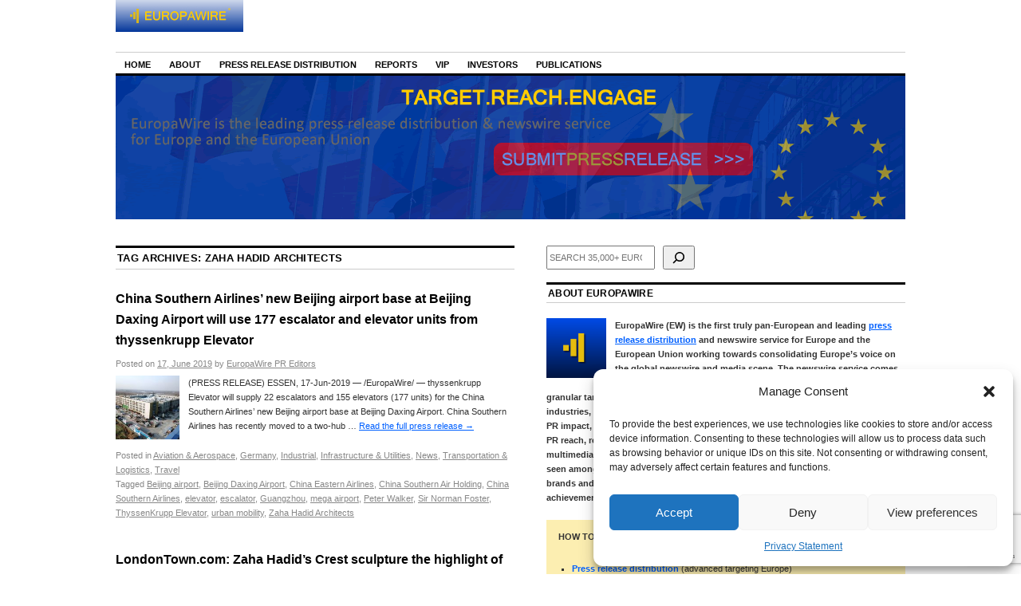

--- FILE ---
content_type: text/html; charset=utf-8
request_url: https://www.google.com/recaptcha/api2/anchor?ar=1&k=6Le9OoEUAAAAAB_eLWkQhnvNYDDEbd3tVTyPaOVB&co=aHR0cHM6Ly9uZXdzLmV1cm9wYXdpcmUuZXU6NDQz&hl=en&v=PoyoqOPhxBO7pBk68S4YbpHZ&size=invisible&anchor-ms=20000&execute-ms=30000&cb=wn0u9eccrzww
body_size: 48483
content:
<!DOCTYPE HTML><html dir="ltr" lang="en"><head><meta http-equiv="Content-Type" content="text/html; charset=UTF-8">
<meta http-equiv="X-UA-Compatible" content="IE=edge">
<title>reCAPTCHA</title>
<style type="text/css">
/* cyrillic-ext */
@font-face {
  font-family: 'Roboto';
  font-style: normal;
  font-weight: 400;
  font-stretch: 100%;
  src: url(//fonts.gstatic.com/s/roboto/v48/KFO7CnqEu92Fr1ME7kSn66aGLdTylUAMa3GUBHMdazTgWw.woff2) format('woff2');
  unicode-range: U+0460-052F, U+1C80-1C8A, U+20B4, U+2DE0-2DFF, U+A640-A69F, U+FE2E-FE2F;
}
/* cyrillic */
@font-face {
  font-family: 'Roboto';
  font-style: normal;
  font-weight: 400;
  font-stretch: 100%;
  src: url(//fonts.gstatic.com/s/roboto/v48/KFO7CnqEu92Fr1ME7kSn66aGLdTylUAMa3iUBHMdazTgWw.woff2) format('woff2');
  unicode-range: U+0301, U+0400-045F, U+0490-0491, U+04B0-04B1, U+2116;
}
/* greek-ext */
@font-face {
  font-family: 'Roboto';
  font-style: normal;
  font-weight: 400;
  font-stretch: 100%;
  src: url(//fonts.gstatic.com/s/roboto/v48/KFO7CnqEu92Fr1ME7kSn66aGLdTylUAMa3CUBHMdazTgWw.woff2) format('woff2');
  unicode-range: U+1F00-1FFF;
}
/* greek */
@font-face {
  font-family: 'Roboto';
  font-style: normal;
  font-weight: 400;
  font-stretch: 100%;
  src: url(//fonts.gstatic.com/s/roboto/v48/KFO7CnqEu92Fr1ME7kSn66aGLdTylUAMa3-UBHMdazTgWw.woff2) format('woff2');
  unicode-range: U+0370-0377, U+037A-037F, U+0384-038A, U+038C, U+038E-03A1, U+03A3-03FF;
}
/* math */
@font-face {
  font-family: 'Roboto';
  font-style: normal;
  font-weight: 400;
  font-stretch: 100%;
  src: url(//fonts.gstatic.com/s/roboto/v48/KFO7CnqEu92Fr1ME7kSn66aGLdTylUAMawCUBHMdazTgWw.woff2) format('woff2');
  unicode-range: U+0302-0303, U+0305, U+0307-0308, U+0310, U+0312, U+0315, U+031A, U+0326-0327, U+032C, U+032F-0330, U+0332-0333, U+0338, U+033A, U+0346, U+034D, U+0391-03A1, U+03A3-03A9, U+03B1-03C9, U+03D1, U+03D5-03D6, U+03F0-03F1, U+03F4-03F5, U+2016-2017, U+2034-2038, U+203C, U+2040, U+2043, U+2047, U+2050, U+2057, U+205F, U+2070-2071, U+2074-208E, U+2090-209C, U+20D0-20DC, U+20E1, U+20E5-20EF, U+2100-2112, U+2114-2115, U+2117-2121, U+2123-214F, U+2190, U+2192, U+2194-21AE, U+21B0-21E5, U+21F1-21F2, U+21F4-2211, U+2213-2214, U+2216-22FF, U+2308-230B, U+2310, U+2319, U+231C-2321, U+2336-237A, U+237C, U+2395, U+239B-23B7, U+23D0, U+23DC-23E1, U+2474-2475, U+25AF, U+25B3, U+25B7, U+25BD, U+25C1, U+25CA, U+25CC, U+25FB, U+266D-266F, U+27C0-27FF, U+2900-2AFF, U+2B0E-2B11, U+2B30-2B4C, U+2BFE, U+3030, U+FF5B, U+FF5D, U+1D400-1D7FF, U+1EE00-1EEFF;
}
/* symbols */
@font-face {
  font-family: 'Roboto';
  font-style: normal;
  font-weight: 400;
  font-stretch: 100%;
  src: url(//fonts.gstatic.com/s/roboto/v48/KFO7CnqEu92Fr1ME7kSn66aGLdTylUAMaxKUBHMdazTgWw.woff2) format('woff2');
  unicode-range: U+0001-000C, U+000E-001F, U+007F-009F, U+20DD-20E0, U+20E2-20E4, U+2150-218F, U+2190, U+2192, U+2194-2199, U+21AF, U+21E6-21F0, U+21F3, U+2218-2219, U+2299, U+22C4-22C6, U+2300-243F, U+2440-244A, U+2460-24FF, U+25A0-27BF, U+2800-28FF, U+2921-2922, U+2981, U+29BF, U+29EB, U+2B00-2BFF, U+4DC0-4DFF, U+FFF9-FFFB, U+10140-1018E, U+10190-1019C, U+101A0, U+101D0-101FD, U+102E0-102FB, U+10E60-10E7E, U+1D2C0-1D2D3, U+1D2E0-1D37F, U+1F000-1F0FF, U+1F100-1F1AD, U+1F1E6-1F1FF, U+1F30D-1F30F, U+1F315, U+1F31C, U+1F31E, U+1F320-1F32C, U+1F336, U+1F378, U+1F37D, U+1F382, U+1F393-1F39F, U+1F3A7-1F3A8, U+1F3AC-1F3AF, U+1F3C2, U+1F3C4-1F3C6, U+1F3CA-1F3CE, U+1F3D4-1F3E0, U+1F3ED, U+1F3F1-1F3F3, U+1F3F5-1F3F7, U+1F408, U+1F415, U+1F41F, U+1F426, U+1F43F, U+1F441-1F442, U+1F444, U+1F446-1F449, U+1F44C-1F44E, U+1F453, U+1F46A, U+1F47D, U+1F4A3, U+1F4B0, U+1F4B3, U+1F4B9, U+1F4BB, U+1F4BF, U+1F4C8-1F4CB, U+1F4D6, U+1F4DA, U+1F4DF, U+1F4E3-1F4E6, U+1F4EA-1F4ED, U+1F4F7, U+1F4F9-1F4FB, U+1F4FD-1F4FE, U+1F503, U+1F507-1F50B, U+1F50D, U+1F512-1F513, U+1F53E-1F54A, U+1F54F-1F5FA, U+1F610, U+1F650-1F67F, U+1F687, U+1F68D, U+1F691, U+1F694, U+1F698, U+1F6AD, U+1F6B2, U+1F6B9-1F6BA, U+1F6BC, U+1F6C6-1F6CF, U+1F6D3-1F6D7, U+1F6E0-1F6EA, U+1F6F0-1F6F3, U+1F6F7-1F6FC, U+1F700-1F7FF, U+1F800-1F80B, U+1F810-1F847, U+1F850-1F859, U+1F860-1F887, U+1F890-1F8AD, U+1F8B0-1F8BB, U+1F8C0-1F8C1, U+1F900-1F90B, U+1F93B, U+1F946, U+1F984, U+1F996, U+1F9E9, U+1FA00-1FA6F, U+1FA70-1FA7C, U+1FA80-1FA89, U+1FA8F-1FAC6, U+1FACE-1FADC, U+1FADF-1FAE9, U+1FAF0-1FAF8, U+1FB00-1FBFF;
}
/* vietnamese */
@font-face {
  font-family: 'Roboto';
  font-style: normal;
  font-weight: 400;
  font-stretch: 100%;
  src: url(//fonts.gstatic.com/s/roboto/v48/KFO7CnqEu92Fr1ME7kSn66aGLdTylUAMa3OUBHMdazTgWw.woff2) format('woff2');
  unicode-range: U+0102-0103, U+0110-0111, U+0128-0129, U+0168-0169, U+01A0-01A1, U+01AF-01B0, U+0300-0301, U+0303-0304, U+0308-0309, U+0323, U+0329, U+1EA0-1EF9, U+20AB;
}
/* latin-ext */
@font-face {
  font-family: 'Roboto';
  font-style: normal;
  font-weight: 400;
  font-stretch: 100%;
  src: url(//fonts.gstatic.com/s/roboto/v48/KFO7CnqEu92Fr1ME7kSn66aGLdTylUAMa3KUBHMdazTgWw.woff2) format('woff2');
  unicode-range: U+0100-02BA, U+02BD-02C5, U+02C7-02CC, U+02CE-02D7, U+02DD-02FF, U+0304, U+0308, U+0329, U+1D00-1DBF, U+1E00-1E9F, U+1EF2-1EFF, U+2020, U+20A0-20AB, U+20AD-20C0, U+2113, U+2C60-2C7F, U+A720-A7FF;
}
/* latin */
@font-face {
  font-family: 'Roboto';
  font-style: normal;
  font-weight: 400;
  font-stretch: 100%;
  src: url(//fonts.gstatic.com/s/roboto/v48/KFO7CnqEu92Fr1ME7kSn66aGLdTylUAMa3yUBHMdazQ.woff2) format('woff2');
  unicode-range: U+0000-00FF, U+0131, U+0152-0153, U+02BB-02BC, U+02C6, U+02DA, U+02DC, U+0304, U+0308, U+0329, U+2000-206F, U+20AC, U+2122, U+2191, U+2193, U+2212, U+2215, U+FEFF, U+FFFD;
}
/* cyrillic-ext */
@font-face {
  font-family: 'Roboto';
  font-style: normal;
  font-weight: 500;
  font-stretch: 100%;
  src: url(//fonts.gstatic.com/s/roboto/v48/KFO7CnqEu92Fr1ME7kSn66aGLdTylUAMa3GUBHMdazTgWw.woff2) format('woff2');
  unicode-range: U+0460-052F, U+1C80-1C8A, U+20B4, U+2DE0-2DFF, U+A640-A69F, U+FE2E-FE2F;
}
/* cyrillic */
@font-face {
  font-family: 'Roboto';
  font-style: normal;
  font-weight: 500;
  font-stretch: 100%;
  src: url(//fonts.gstatic.com/s/roboto/v48/KFO7CnqEu92Fr1ME7kSn66aGLdTylUAMa3iUBHMdazTgWw.woff2) format('woff2');
  unicode-range: U+0301, U+0400-045F, U+0490-0491, U+04B0-04B1, U+2116;
}
/* greek-ext */
@font-face {
  font-family: 'Roboto';
  font-style: normal;
  font-weight: 500;
  font-stretch: 100%;
  src: url(//fonts.gstatic.com/s/roboto/v48/KFO7CnqEu92Fr1ME7kSn66aGLdTylUAMa3CUBHMdazTgWw.woff2) format('woff2');
  unicode-range: U+1F00-1FFF;
}
/* greek */
@font-face {
  font-family: 'Roboto';
  font-style: normal;
  font-weight: 500;
  font-stretch: 100%;
  src: url(//fonts.gstatic.com/s/roboto/v48/KFO7CnqEu92Fr1ME7kSn66aGLdTylUAMa3-UBHMdazTgWw.woff2) format('woff2');
  unicode-range: U+0370-0377, U+037A-037F, U+0384-038A, U+038C, U+038E-03A1, U+03A3-03FF;
}
/* math */
@font-face {
  font-family: 'Roboto';
  font-style: normal;
  font-weight: 500;
  font-stretch: 100%;
  src: url(//fonts.gstatic.com/s/roboto/v48/KFO7CnqEu92Fr1ME7kSn66aGLdTylUAMawCUBHMdazTgWw.woff2) format('woff2');
  unicode-range: U+0302-0303, U+0305, U+0307-0308, U+0310, U+0312, U+0315, U+031A, U+0326-0327, U+032C, U+032F-0330, U+0332-0333, U+0338, U+033A, U+0346, U+034D, U+0391-03A1, U+03A3-03A9, U+03B1-03C9, U+03D1, U+03D5-03D6, U+03F0-03F1, U+03F4-03F5, U+2016-2017, U+2034-2038, U+203C, U+2040, U+2043, U+2047, U+2050, U+2057, U+205F, U+2070-2071, U+2074-208E, U+2090-209C, U+20D0-20DC, U+20E1, U+20E5-20EF, U+2100-2112, U+2114-2115, U+2117-2121, U+2123-214F, U+2190, U+2192, U+2194-21AE, U+21B0-21E5, U+21F1-21F2, U+21F4-2211, U+2213-2214, U+2216-22FF, U+2308-230B, U+2310, U+2319, U+231C-2321, U+2336-237A, U+237C, U+2395, U+239B-23B7, U+23D0, U+23DC-23E1, U+2474-2475, U+25AF, U+25B3, U+25B7, U+25BD, U+25C1, U+25CA, U+25CC, U+25FB, U+266D-266F, U+27C0-27FF, U+2900-2AFF, U+2B0E-2B11, U+2B30-2B4C, U+2BFE, U+3030, U+FF5B, U+FF5D, U+1D400-1D7FF, U+1EE00-1EEFF;
}
/* symbols */
@font-face {
  font-family: 'Roboto';
  font-style: normal;
  font-weight: 500;
  font-stretch: 100%;
  src: url(//fonts.gstatic.com/s/roboto/v48/KFO7CnqEu92Fr1ME7kSn66aGLdTylUAMaxKUBHMdazTgWw.woff2) format('woff2');
  unicode-range: U+0001-000C, U+000E-001F, U+007F-009F, U+20DD-20E0, U+20E2-20E4, U+2150-218F, U+2190, U+2192, U+2194-2199, U+21AF, U+21E6-21F0, U+21F3, U+2218-2219, U+2299, U+22C4-22C6, U+2300-243F, U+2440-244A, U+2460-24FF, U+25A0-27BF, U+2800-28FF, U+2921-2922, U+2981, U+29BF, U+29EB, U+2B00-2BFF, U+4DC0-4DFF, U+FFF9-FFFB, U+10140-1018E, U+10190-1019C, U+101A0, U+101D0-101FD, U+102E0-102FB, U+10E60-10E7E, U+1D2C0-1D2D3, U+1D2E0-1D37F, U+1F000-1F0FF, U+1F100-1F1AD, U+1F1E6-1F1FF, U+1F30D-1F30F, U+1F315, U+1F31C, U+1F31E, U+1F320-1F32C, U+1F336, U+1F378, U+1F37D, U+1F382, U+1F393-1F39F, U+1F3A7-1F3A8, U+1F3AC-1F3AF, U+1F3C2, U+1F3C4-1F3C6, U+1F3CA-1F3CE, U+1F3D4-1F3E0, U+1F3ED, U+1F3F1-1F3F3, U+1F3F5-1F3F7, U+1F408, U+1F415, U+1F41F, U+1F426, U+1F43F, U+1F441-1F442, U+1F444, U+1F446-1F449, U+1F44C-1F44E, U+1F453, U+1F46A, U+1F47D, U+1F4A3, U+1F4B0, U+1F4B3, U+1F4B9, U+1F4BB, U+1F4BF, U+1F4C8-1F4CB, U+1F4D6, U+1F4DA, U+1F4DF, U+1F4E3-1F4E6, U+1F4EA-1F4ED, U+1F4F7, U+1F4F9-1F4FB, U+1F4FD-1F4FE, U+1F503, U+1F507-1F50B, U+1F50D, U+1F512-1F513, U+1F53E-1F54A, U+1F54F-1F5FA, U+1F610, U+1F650-1F67F, U+1F687, U+1F68D, U+1F691, U+1F694, U+1F698, U+1F6AD, U+1F6B2, U+1F6B9-1F6BA, U+1F6BC, U+1F6C6-1F6CF, U+1F6D3-1F6D7, U+1F6E0-1F6EA, U+1F6F0-1F6F3, U+1F6F7-1F6FC, U+1F700-1F7FF, U+1F800-1F80B, U+1F810-1F847, U+1F850-1F859, U+1F860-1F887, U+1F890-1F8AD, U+1F8B0-1F8BB, U+1F8C0-1F8C1, U+1F900-1F90B, U+1F93B, U+1F946, U+1F984, U+1F996, U+1F9E9, U+1FA00-1FA6F, U+1FA70-1FA7C, U+1FA80-1FA89, U+1FA8F-1FAC6, U+1FACE-1FADC, U+1FADF-1FAE9, U+1FAF0-1FAF8, U+1FB00-1FBFF;
}
/* vietnamese */
@font-face {
  font-family: 'Roboto';
  font-style: normal;
  font-weight: 500;
  font-stretch: 100%;
  src: url(//fonts.gstatic.com/s/roboto/v48/KFO7CnqEu92Fr1ME7kSn66aGLdTylUAMa3OUBHMdazTgWw.woff2) format('woff2');
  unicode-range: U+0102-0103, U+0110-0111, U+0128-0129, U+0168-0169, U+01A0-01A1, U+01AF-01B0, U+0300-0301, U+0303-0304, U+0308-0309, U+0323, U+0329, U+1EA0-1EF9, U+20AB;
}
/* latin-ext */
@font-face {
  font-family: 'Roboto';
  font-style: normal;
  font-weight: 500;
  font-stretch: 100%;
  src: url(//fonts.gstatic.com/s/roboto/v48/KFO7CnqEu92Fr1ME7kSn66aGLdTylUAMa3KUBHMdazTgWw.woff2) format('woff2');
  unicode-range: U+0100-02BA, U+02BD-02C5, U+02C7-02CC, U+02CE-02D7, U+02DD-02FF, U+0304, U+0308, U+0329, U+1D00-1DBF, U+1E00-1E9F, U+1EF2-1EFF, U+2020, U+20A0-20AB, U+20AD-20C0, U+2113, U+2C60-2C7F, U+A720-A7FF;
}
/* latin */
@font-face {
  font-family: 'Roboto';
  font-style: normal;
  font-weight: 500;
  font-stretch: 100%;
  src: url(//fonts.gstatic.com/s/roboto/v48/KFO7CnqEu92Fr1ME7kSn66aGLdTylUAMa3yUBHMdazQ.woff2) format('woff2');
  unicode-range: U+0000-00FF, U+0131, U+0152-0153, U+02BB-02BC, U+02C6, U+02DA, U+02DC, U+0304, U+0308, U+0329, U+2000-206F, U+20AC, U+2122, U+2191, U+2193, U+2212, U+2215, U+FEFF, U+FFFD;
}
/* cyrillic-ext */
@font-face {
  font-family: 'Roboto';
  font-style: normal;
  font-weight: 900;
  font-stretch: 100%;
  src: url(//fonts.gstatic.com/s/roboto/v48/KFO7CnqEu92Fr1ME7kSn66aGLdTylUAMa3GUBHMdazTgWw.woff2) format('woff2');
  unicode-range: U+0460-052F, U+1C80-1C8A, U+20B4, U+2DE0-2DFF, U+A640-A69F, U+FE2E-FE2F;
}
/* cyrillic */
@font-face {
  font-family: 'Roboto';
  font-style: normal;
  font-weight: 900;
  font-stretch: 100%;
  src: url(//fonts.gstatic.com/s/roboto/v48/KFO7CnqEu92Fr1ME7kSn66aGLdTylUAMa3iUBHMdazTgWw.woff2) format('woff2');
  unicode-range: U+0301, U+0400-045F, U+0490-0491, U+04B0-04B1, U+2116;
}
/* greek-ext */
@font-face {
  font-family: 'Roboto';
  font-style: normal;
  font-weight: 900;
  font-stretch: 100%;
  src: url(//fonts.gstatic.com/s/roboto/v48/KFO7CnqEu92Fr1ME7kSn66aGLdTylUAMa3CUBHMdazTgWw.woff2) format('woff2');
  unicode-range: U+1F00-1FFF;
}
/* greek */
@font-face {
  font-family: 'Roboto';
  font-style: normal;
  font-weight: 900;
  font-stretch: 100%;
  src: url(//fonts.gstatic.com/s/roboto/v48/KFO7CnqEu92Fr1ME7kSn66aGLdTylUAMa3-UBHMdazTgWw.woff2) format('woff2');
  unicode-range: U+0370-0377, U+037A-037F, U+0384-038A, U+038C, U+038E-03A1, U+03A3-03FF;
}
/* math */
@font-face {
  font-family: 'Roboto';
  font-style: normal;
  font-weight: 900;
  font-stretch: 100%;
  src: url(//fonts.gstatic.com/s/roboto/v48/KFO7CnqEu92Fr1ME7kSn66aGLdTylUAMawCUBHMdazTgWw.woff2) format('woff2');
  unicode-range: U+0302-0303, U+0305, U+0307-0308, U+0310, U+0312, U+0315, U+031A, U+0326-0327, U+032C, U+032F-0330, U+0332-0333, U+0338, U+033A, U+0346, U+034D, U+0391-03A1, U+03A3-03A9, U+03B1-03C9, U+03D1, U+03D5-03D6, U+03F0-03F1, U+03F4-03F5, U+2016-2017, U+2034-2038, U+203C, U+2040, U+2043, U+2047, U+2050, U+2057, U+205F, U+2070-2071, U+2074-208E, U+2090-209C, U+20D0-20DC, U+20E1, U+20E5-20EF, U+2100-2112, U+2114-2115, U+2117-2121, U+2123-214F, U+2190, U+2192, U+2194-21AE, U+21B0-21E5, U+21F1-21F2, U+21F4-2211, U+2213-2214, U+2216-22FF, U+2308-230B, U+2310, U+2319, U+231C-2321, U+2336-237A, U+237C, U+2395, U+239B-23B7, U+23D0, U+23DC-23E1, U+2474-2475, U+25AF, U+25B3, U+25B7, U+25BD, U+25C1, U+25CA, U+25CC, U+25FB, U+266D-266F, U+27C0-27FF, U+2900-2AFF, U+2B0E-2B11, U+2B30-2B4C, U+2BFE, U+3030, U+FF5B, U+FF5D, U+1D400-1D7FF, U+1EE00-1EEFF;
}
/* symbols */
@font-face {
  font-family: 'Roboto';
  font-style: normal;
  font-weight: 900;
  font-stretch: 100%;
  src: url(//fonts.gstatic.com/s/roboto/v48/KFO7CnqEu92Fr1ME7kSn66aGLdTylUAMaxKUBHMdazTgWw.woff2) format('woff2');
  unicode-range: U+0001-000C, U+000E-001F, U+007F-009F, U+20DD-20E0, U+20E2-20E4, U+2150-218F, U+2190, U+2192, U+2194-2199, U+21AF, U+21E6-21F0, U+21F3, U+2218-2219, U+2299, U+22C4-22C6, U+2300-243F, U+2440-244A, U+2460-24FF, U+25A0-27BF, U+2800-28FF, U+2921-2922, U+2981, U+29BF, U+29EB, U+2B00-2BFF, U+4DC0-4DFF, U+FFF9-FFFB, U+10140-1018E, U+10190-1019C, U+101A0, U+101D0-101FD, U+102E0-102FB, U+10E60-10E7E, U+1D2C0-1D2D3, U+1D2E0-1D37F, U+1F000-1F0FF, U+1F100-1F1AD, U+1F1E6-1F1FF, U+1F30D-1F30F, U+1F315, U+1F31C, U+1F31E, U+1F320-1F32C, U+1F336, U+1F378, U+1F37D, U+1F382, U+1F393-1F39F, U+1F3A7-1F3A8, U+1F3AC-1F3AF, U+1F3C2, U+1F3C4-1F3C6, U+1F3CA-1F3CE, U+1F3D4-1F3E0, U+1F3ED, U+1F3F1-1F3F3, U+1F3F5-1F3F7, U+1F408, U+1F415, U+1F41F, U+1F426, U+1F43F, U+1F441-1F442, U+1F444, U+1F446-1F449, U+1F44C-1F44E, U+1F453, U+1F46A, U+1F47D, U+1F4A3, U+1F4B0, U+1F4B3, U+1F4B9, U+1F4BB, U+1F4BF, U+1F4C8-1F4CB, U+1F4D6, U+1F4DA, U+1F4DF, U+1F4E3-1F4E6, U+1F4EA-1F4ED, U+1F4F7, U+1F4F9-1F4FB, U+1F4FD-1F4FE, U+1F503, U+1F507-1F50B, U+1F50D, U+1F512-1F513, U+1F53E-1F54A, U+1F54F-1F5FA, U+1F610, U+1F650-1F67F, U+1F687, U+1F68D, U+1F691, U+1F694, U+1F698, U+1F6AD, U+1F6B2, U+1F6B9-1F6BA, U+1F6BC, U+1F6C6-1F6CF, U+1F6D3-1F6D7, U+1F6E0-1F6EA, U+1F6F0-1F6F3, U+1F6F7-1F6FC, U+1F700-1F7FF, U+1F800-1F80B, U+1F810-1F847, U+1F850-1F859, U+1F860-1F887, U+1F890-1F8AD, U+1F8B0-1F8BB, U+1F8C0-1F8C1, U+1F900-1F90B, U+1F93B, U+1F946, U+1F984, U+1F996, U+1F9E9, U+1FA00-1FA6F, U+1FA70-1FA7C, U+1FA80-1FA89, U+1FA8F-1FAC6, U+1FACE-1FADC, U+1FADF-1FAE9, U+1FAF0-1FAF8, U+1FB00-1FBFF;
}
/* vietnamese */
@font-face {
  font-family: 'Roboto';
  font-style: normal;
  font-weight: 900;
  font-stretch: 100%;
  src: url(//fonts.gstatic.com/s/roboto/v48/KFO7CnqEu92Fr1ME7kSn66aGLdTylUAMa3OUBHMdazTgWw.woff2) format('woff2');
  unicode-range: U+0102-0103, U+0110-0111, U+0128-0129, U+0168-0169, U+01A0-01A1, U+01AF-01B0, U+0300-0301, U+0303-0304, U+0308-0309, U+0323, U+0329, U+1EA0-1EF9, U+20AB;
}
/* latin-ext */
@font-face {
  font-family: 'Roboto';
  font-style: normal;
  font-weight: 900;
  font-stretch: 100%;
  src: url(//fonts.gstatic.com/s/roboto/v48/KFO7CnqEu92Fr1ME7kSn66aGLdTylUAMa3KUBHMdazTgWw.woff2) format('woff2');
  unicode-range: U+0100-02BA, U+02BD-02C5, U+02C7-02CC, U+02CE-02D7, U+02DD-02FF, U+0304, U+0308, U+0329, U+1D00-1DBF, U+1E00-1E9F, U+1EF2-1EFF, U+2020, U+20A0-20AB, U+20AD-20C0, U+2113, U+2C60-2C7F, U+A720-A7FF;
}
/* latin */
@font-face {
  font-family: 'Roboto';
  font-style: normal;
  font-weight: 900;
  font-stretch: 100%;
  src: url(//fonts.gstatic.com/s/roboto/v48/KFO7CnqEu92Fr1ME7kSn66aGLdTylUAMa3yUBHMdazQ.woff2) format('woff2');
  unicode-range: U+0000-00FF, U+0131, U+0152-0153, U+02BB-02BC, U+02C6, U+02DA, U+02DC, U+0304, U+0308, U+0329, U+2000-206F, U+20AC, U+2122, U+2191, U+2193, U+2212, U+2215, U+FEFF, U+FFFD;
}

</style>
<link rel="stylesheet" type="text/css" href="https://www.gstatic.com/recaptcha/releases/PoyoqOPhxBO7pBk68S4YbpHZ/styles__ltr.css">
<script nonce="VILVogkEa7i4O-Yfb38Kgw" type="text/javascript">window['__recaptcha_api'] = 'https://www.google.com/recaptcha/api2/';</script>
<script type="text/javascript" src="https://www.gstatic.com/recaptcha/releases/PoyoqOPhxBO7pBk68S4YbpHZ/recaptcha__en.js" nonce="VILVogkEa7i4O-Yfb38Kgw">
      
    </script></head>
<body><div id="rc-anchor-alert" class="rc-anchor-alert"></div>
<input type="hidden" id="recaptcha-token" value="[base64]">
<script type="text/javascript" nonce="VILVogkEa7i4O-Yfb38Kgw">
      recaptcha.anchor.Main.init("[\x22ainput\x22,[\x22bgdata\x22,\x22\x22,\[base64]/[base64]/[base64]/[base64]/[base64]/UltsKytdPUU6KEU8MjA0OD9SW2wrK109RT4+NnwxOTI6KChFJjY0NTEyKT09NTUyOTYmJk0rMTxjLmxlbmd0aCYmKGMuY2hhckNvZGVBdChNKzEpJjY0NTEyKT09NTYzMjA/[base64]/[base64]/[base64]/[base64]/[base64]/[base64]/[base64]\x22,\[base64]\\u003d\\u003d\x22,\[base64]/[base64]/DjklzKEjCmsOJbWLCs2hsw4DDl8KoXUHDicOZwowTwrgZMsKCKsK3d0nChmzChAYbw4VQU3fCvMKZw67Cj8Ozw7DCu8OJw58lwot2wp7CtsKGwo/Cn8O/wqASw4XClSjCu3Z0w6vDtMKzw7zDusOxwp/DlsK4CXPCnMK8U1MGE8KqMcKsCDHCusKFw7xRw4/CtcO5wrvDihlgcsKTE8KdwqLCs8KtOC3CoBNjw4XDp8KywozDgcKSwocfw50YwrTDp8O2w7TDgcKhFMK1ThrDu8KHAcK/UlvDl8KDKkDCmsO/bXTCkMKRcMO4ZMOCwqgaw7okwr11wrnDqTfChMOFXMKYw63DtCzDkhowNyHCqVEaZ23Dqh/CgFbDvAPDnMKDw6dew6LClsOUwro8w7gre2QjwoYVLsOpZMOWE8KdwoEzw4ENw7DCnQHDtMKkaMKgw67CtcOkw4t6SkrCiyHCr8OKwpLDoSk/eDlVwqpgEMKdw59nTMOwwoFawqBZXMONLwVhwpXDqsKUCcO9w7BHbDbCmw7CrB7Cpn8nWw/[base64]/CicOBwqLDnsKvwovDjG1hURgHUiNXNsKBw7l5Hl3DnMKyK8K/TQLDkA7CoTLCosO/w7PChyvDlcKJw6TChsOuPMOiEcOTEm7Ch24NXcKiw4jDtsKtwprDiMK5w5RbwphbwoHDpsK+QMKxwr/Cv0rCmsKWcQ3Cg8OMwoorDjbCvMKIB8OdOsKyw6DCj8KveiXCpHfCmsKKw4wcwotfw6NMSHMNGjVZwrbCtjrDlytqfgROw5FzbB8LM8OIEUZ9w7ACKyYjwoYKKsK/[base64]/CocKTw67ClMOQwrZmTALDn8OJwr/ClWhoYsOjwrN5YMOGw5hSUcOzw57DvCg7w5xjwqjCrCAWLsOEw67DtcOWJsOKwprDhMKvLcOvwoDCinJbVXVZVh7CpsO7wrZmMcO0PzBUw7XDlH/DvAzDiQUPasOJw4dAA8KXwoc8wrDDscKoMj/Dp8KYeTjCnTTCm8KcOsOYw4PDllExwq/[base64]/wo/CpMKMw5c5QMOlDcOnwqvClsKfDHPDmMOswpYRwpV/w7DCvMOPbWTCtMKKIsOew7fCsMK2wo8LwroRJyXDssKLU27Cqi/[base64]/DiFHCmjDCmcKgwovDnjjCjEbDu8OCwpEPwoFGwqd1HcOmwrPCtwMkVcKQw442N8ODJ8OtcsKLWSNRbMKNJMODSVMEbl1Tw5ouw6/DlnE1TcKNHWQrwpZzNHjCnQPDjsOWwp0tw7rCnMK9wobDsVLCul4nwr4MeMO/w6BHw6LDvcKFEsKjw4PCkQQow6ASOMKsw64zZ38Iw4nDpcKDG8O1w7QFWgDDhsK5ccKtw7fDv8O8w6lTVcO5wovDo8O/bcKmDF/DvcOfw7DDuSXDlzvCmsKYwo/CgMO2ccOUwpvCq8OrUkLDqzrDlXXCmsOsw4Vzw4LDiCIkwo9iwpoITMKyw43ChCXDgcKnBcKDHCJQNMKAO1fDgcOrCx40DMK9BcOkw5YZwqfDjA9mNsKEwowoRHrDpcKDw4/Ch8KiwoR4wrPCvUZqGMKuw5dsICfDqMKVHcKuwpvDrcK+ZMOBdMOAwrZGSTE+wp/DtV0RSsO4w7nCqA8RI8K2wq55w5MLCDpNwpQtZBEswo9Twqk4VhBNwpHDscOzwoNJwrVlFg7Dv8OcNA3DkcKJNMOWwp3DojJLf8Kjwq0FwqMkw5d3wr8Cd2rDiwvClsKzBsO4w6ooWsKSwo/CpcOewokLwq5WaSFQwrLDo8OgGx8HEyjCi8OHwrkZw45uc0Mrw4rCgcOkwrLDmWXDksOJw4hxcMO/SGR2dyl5w4LDgmnChcOscMO1wo1Nw7V/w7UCfH7CiBd3ADVGe2bDgCDDpMOpw7p4w5rCicONYsKTw5wow4nCi1TDiB/[base64]/DoA/CsRbDvcKLSsKhC8OTLSBaw6nDqVDDr8OIHcODR8K3BgEkacO7QsK9WgrDjAVfSMK5w7TDs8O5w7DCtXUEw7Mrw606w6xTwqTCqA7DnjRQw6jDih3CmsOvTwo8w61cw6gEwpE9QMKewpwqQsKQwovCjMOyXMKadnN/w7bCisOGOjJ5X0LCvsOvwo/CmwzDq0HCkcKCGG/[base64]/BGLDmmXCtMKHHsKOH8OoTmLDqHEobDoaGMOCw5Elw7LDv1Y+Bkt+JMOcwrkeTmldVCNjw450wrktKEplJ8KAw757wqUcQFdiJxJwDh3Cr8O3KHlJwpPCpsKhD8KiI1TChSnCiBISZSnDisKgWsK3fsOfwovDk23Dlzx5woTDhC/Dp8Oiwo8iV8KFw4F2w7hqwprDvsO6w4HDtcKtAcO3LTMHEcKlAn5Yf8KXw6LCiTTCu8Ouw6LCi8OJOWfChjZnA8OSKSzDhMOHOsOQHWTCvsO3BsODKcK4w6DDuR0Mw4wWw4XDmsO+wpleaB7Cg8OHw7w3SCdKw50vMcOAPizDn8O7S0BLwp/Cv148KMOCVXrDncOQw6jCugDCvkzCtcO9w7rCpkUJScKVIWHCjHPDkcKrw5EpwrzDp8OYwoZXIWnDnggFwrkmPsKhbG11UsOowpUQcMKswprDpMOGbG7CuMKHwpzCsFzDqMOHw4/Dt8K9w54HwrAjYn5mw5TCvzN9esKTw5nCt8KUGsO9w7rDqsO3wrpuVQ9HNsK+YcKQwr82DsOzFMOYJcOdw4nDknzCiGHDpsKQwpHCn8KAwqdkU8O3worCjlYCGmrCmw0Sw4AfwpgIwobCrFDCkcO9w5vDmQ53wqTCr8KqOw/[base64]/Ci312VWVBTjoWGBbCg8KOw5zCncOwNyQeIULClcKLJW4Mw7NWQGl6w5EPaBx8BcKsw6fCii89ZcOocMOdQMK4w55ow67Dow4mw4LDqMOgUcOVMMKTGMOMwrMnbjjCv0fCjsK6W8OTIijDv04mAH1kwrwCw4HDusKVw6d1eMOQwpZ/[base64]/w5PDhR9kwo8eO8Klw5cBRcKAwpDCuMO9TMKCw6MxfQA3w6nDtsO1KCbDgMK2w6B7w6bDn2wrwq9PMsK8wq/CusK8JMKWAm7CjAp5cW3CjcKkLD7DhEvDpcKSwq/DssOBw7I+FTDCpXHDowMRwr47bcKLU8OVJ2bCqcOhwpoYwow/[base64]/DljHDngIdwrVbw6LDiVYudzQ/w57DnWVAwp3Dn8K/w48MwrsAw4HCnMKyTRsaFkzDqyFRWsOWKMOhM3XCksO5HU94w4fDvsO0w7bCnVzDosKJV24zwo9Iwr3DuEvDssOcw4bCocKlwprCusK1wqozbMKkAl5DwrsdXFgyw5cVwrvCpsOYwrBACcKsacOeAsKETELChU/Ds0Msw43CusOPZg8yflnDmwASCm3Cv8KuSUvDoAfDgirCvmgrwp1oXBTDiMOxbcOawonCv8KrwoXDllQyK8KyTCzDrsK/w77CoC7Cgl/CvsO9fMKaRMKDw6J5wpfCtg9oF3Z6w752wpxyBVB/ZnpZw6c8w5p/[base64]/DmMOcP19HJ2zCi0hiw7RZwoDDgMKSw4rDsiXCucOCLMO+w7TCiEcuwrHCtCrDhlA+VHrDvgowwrIYG8Kow6ggw48jwrkiw54Lw69JDcK4w4MUw4/DnDgzCwvCqMKYRMOjEsOPw5U7YcO0Zh/CmHkqwpPCkCjCqE5SwpYrw4MhHx0RI1jDnijDpsOVAsOkYzPCuMKow61SXBpGw7PDp8KJeR3CkR86w5/CisKewrfCssOsdMKvWxhyR0wEwooawpZxwpJGwobCt3rDgFfDu1Zgw4DDjnItw6tzPHRywqLCjx7DtsOGFRJ3e2vDlGPCrMKIbWTDgsOdw6B4cDkZw69CU8KGQsOywotOw5g8UsOPb8KZwo9zwrPCok/Cm8KhwpUIEMKxw7cOTUnCuzZqKcOucMO0GcOBecKXRHHDiQzCjkjDrkHDmjDDuMOFw5lOwph8w5HCgcODw4XCj3Now6QwH8OHwpLDjsOqw5TCowxmc8KQCcKcw5kYG1rDj8OYwoA9FcKyasK0LEvCmsO4w7d6MxUUdzLCggbDpcKXIzrDkEF4w7TCphPDvT7CkMK/I3bDhl3DsMOMc1FEwrgCw54eOsOyYkFnw6bCuX/[base64]/Dh0jDoyDDhF3Cjn9eUMOceyTDviMrw7bDrWd4wp46w5osH0XDh8KyIsK5VsKNeMKPfcKTVsOhdhZ+HsOcbcOWR2lkw5bColDCgFnCtWLDlmjChXBEw7srJcKPUX8Vwq/DgwNVMW/Cq3c8wpTDlEPCiMKXw67CpFghw6DCjSYfwqfCj8OvwqrDqMKFKW/[base64]/Cs8OhwrQAwqgXTU7Ds08EwobDkcKcw6rDlsKBwqxBPA3CqcKMBVsnwrLDpsKQJhs2J8KbwprCmDjCkMOdHllbwq7CnsKMZsOsSWXDn8KAw4vDn8KuwrXDk2F9w7JZXxRKw4pFSxQqNlXDsMOAfk3CrRTChXDDqMOnWVbCl8KKNTPCll/ComVUDMOUwq/CuUDDlVMjMXHDqGvDl8KOwqV9LkwSKMOhb8KUw4vClsOHPirDpgXDmcKoFcOlwpHClsK3Lm7Ck1zDmQNUwozCqcOpPMOeVjAiU2bCuMK8GMKALMKVI0rCtsOTCsK3XhnDmwrDhcOAHMK2wo91wq3DjMKOw4jDrApJJFHDoDQ/wpnCtsO9SsKbwqHCsB7Co8K+w6nCkMKNORzChMOlIUkmw642HCPCrsOIw7rDm8O0Flw7w4x9w4/DpXEJw408VlTCjT5Jw6/[base64]/CiHEiwrkhwrHCjSDCnCHDscKmw5EHwo7DtnfDlcK+w5HCh3/DhsK3Y8OSw60mRiLCo8KsFDgzwrxpw7/Co8Krw6DDmMO5Z8Kkw4BEYTnCm8ObWcK7RsKudsO1wpHCuCrCjsK5w6LCo0tsOUwbwqNNSA/ChMKwLXcvNUNAw6Z7w7XCk8OwBmzCnMO4PFnDvMKcw6PCq1jCtsKYWsKFbsKawoJjwqoHw7rDmivDoXXChsKuw5M4RCtVPMKPw4bDsGbDj8KKLD7DsWUcwrPCksOnwqg1wpXCqMOPwqHDrlbDuFAlFU/[base64]/[base64]/DkMOKw5rDjcKHwrYdKzImXnxUSynCnjzDvcKpw4jCscKbHMK2w5FSahnCrnRxeR/DmA1RTMOCbsKNPSvDj0rDsQnDhGzCmjTCscOiBnlwwqzCsMO/OELCqMKMdMO2wrJ/wrzDpcOPwpLCs8Ogw4LDr8O2HsKXWH3Du8K0THELw57DoiDChMKBBMKhw651wqjCq8OEw5p7wrfCrkAPIcOvw7A6IXw9eEsfRHAZRsO8w6JYaS3DslrCmycVNUbCnMOTw6lJVHZOwpAtHR5IDS0lw5F7w5cOwrgpwrPCvSPDpGXCtQ/CiyXDt1BMAzI9W3nCowheHMO1wrfDiVvCgMOhXsOPPcODw6TDkMKaOsK0w4t/woDDkhrCuMKgURUgKDkQwpY6XQM9w7wowod+JMKnLsOdw6sYEE7ClDLDmVzCgMOpw6N4WQ9uwqLDqsKVNMOXO8K5wpzCn8OfaGpRJA7CoXrCrMK7BMKdYsK/MhfCnMK9QcKoc8KLIcK+w6vDsQ7DiWUnZcOqwpLCijnDiC8bwqjDosOFw6/CtsK7GHLCssK8wpsKw53Cn8Oqw5zDhWHDkcKWwrPDuhfCjsK0w6XDjSjDhMKqdyLCqsKawpbDsXvDhxLDiAc1w5l8HsOKQ8OUwoPChDHCocOCw5t0f8KdwpLCtsKYTUk5wq7CjG7CusKGwp9zwr03M8KfMMKMAcORJQcKwo0/[base64]/DjzgETsKzw4rDpCkCwqrDo8Klwr7Dl8OlwpfCrcOFPMOow5bCv2vDpTzDhBovwopLwqLCgB00wr/Dm8OQw6bDizYQLjEiXcOQD8K9FsOXWcOLZU5vwqV3w5o5wp8+JV3Du08+OcKVdsK/w7kpw7TDk8KURxHCnGUSwoABwrbClgh3wqFLw6gdNkvCj1BFIx1Uw7PDm8OFJMKcMVDCqMOCwpl8w5zDhcOGNcKvwpN5w6AcY0YOwpR7DlXCrx/Doj/DrlzDgDrDh05lwqfCvTvDpcKCw5nDuBjDtsO/Wgd2wrtMw44+wqLDg8O1VyRQwpIqwopLVsKUfcOZRMOoRTFgDcK/NxbCiMOPBsKvLzp9wrvCn8Ksw6vDgMO/PkcqwoUKJjTCs3fDq8OQUMK/wqLDh2jCgsOvw4khw6cywqxQwrFPw6/CiVZYw7oUTSZEw4XDi8KCw5rDpsKSw5rDkcOZw4c3ZjsRdcKAwqwfQHpkFBtbLm/Dt8KtwokUBcK1w4BvVMKbWBTCsh/[base64]/DoXcYwrLDlz1Xwq0UwrBZw7HDmsOmwqbDpFDCtBfDn8OKNXXDpCnCmcKdPUAhw6Z3w5HDocObw6RzNALCg8OWM3Z/KGEzGcO/wqhNw7psNykAw6law5/CmMOKw4fCl8O9wrBnN8Ocw6F3w5TDjMKGw4hAQcORZiLDjcO0wpEWOsKwwrfCpsOeb8OEw5B+w5N7w45DwqLDnMKfwr0sw6XCsF/DrRsjw6rCvxjCvDNgT0rCq37DjMO2w5nCtmnCisK2w4/CoVfDqMOrZMO0w73CucOBQxlPwqDDuMOrXmbDpF9Qw7DDny47wrQjEnfDtBB7w7cXDgjDuRbDvlvCj0NLFl0cXMONw5JARsKlACrCt8OLwr3CssOuRMO8T8K/wpXDuzjDu8O+Y0YCw4HDiT7Dg8KkKMOTPMOmw5TDrMKhO8KOw7rDmcONVMOUwqPCk8K+wo7Co8OZdgB7wo3DoyrDu8KSw4J7d8KCw4pWOsOSMsOGWgLCssOrAsOQYMO0wowyYMKSw53DsWp/wp49Ez8jKMOaVSrCjHkPFcOte8O8w5DDjwLCsGXCrkwww5PDrWcYw6PCmn5oJDvDgcOIw6sKw6dqJDnCtER/wrnCiGYXFGrDt8OGw5zDqGxUd8K9woYfwoDCmMOGwr/DvsODYsKzwoYnecORCMKjM8OzLSl1wqTCn8KabcKaVy9pNMOcIinDl8ONw5sNchnDq0bCoQvCn8OjwpPDmSLCuivCrsOIwqA7w4RfwrkPwrjCkcKLwpLClh9zw4tbR1PDicK0woFpQmUJZmN4S2fDisKVfywAKS9iRsOFG8O8D8KNdynCtsO/HlPDuMK1OMOAw5vDvhUqFBMTw7ssGMOJw6/Cu3djHcO6Vy/DmMORwo5aw6llHMOqCgjDoS7DlTsCw6x4w5zDtcKSwpbCnWQvfVFgWsKRAsOLDcK2w4HDuQ0VwqfChcOxawZnSsOwTMOkwqPDp8O0FDPDrMKUw7Rlw5oyaz/DqsK2TyrCjEgTw6vCqsKvT8KnwrzDmWMSw4fDhcKiJcKaN8KCw490MkHCuE4tbVwbwoXCmTcMO8KEw6fCrAPDo8OgwoYPFwDClmHCpMOfwo1WLmdswq8cfGXCqj/Dr8OmFw8HwonCpDx/[base64]/ClMOwGzXClyMMV8OBecO1WDXDqD0mP8O0CSLCskfDiVEHwoRsU1fDqyt1w401YC/CqDfDm8K6T0nDjULDoDPDnsOHNQ8XPnNmwqJGwoRowpR5OyVlw4vClMOtw6PDtDY5woAewqrCg8OqwrEKwoDDjMO/XiYywoBJNxREwpPDl39CL8OUwpLCjGoSYHPCp2F/w7/Ctx9Hw7TCvcKvWXNBBBjCkybDjjAHZGx9w7hQw4EiOsOlwpPCicKXFn04wqluADzCu8OMwpYIwoFrw5nCgWzDtcOpQjDClGRQWcOGPAjDu3ZAQcKJw4I3A1BJSMOTw693JMOGFcOjA3ZyEFDCh8OVXsObKHHCjsOdTwzCn1/Cti41wrPDuU0LEcOUwofDiSMHHDZvw7HDi8OnTTMeA8KKDsKEw4jCjV/DnsODaMOTw5VYwpTCssKyw6bDr2nDol7DvMOaw5vCo0/DpWDCg8KCw7kTw7hPwpZKXTMow6TDkcKqw7A7wrDDl8KEQ8OrwpJUA8Oaw78QGn/CuXsmw7Zew7QGw5Q6wp3Ct8O2IlrCtUzDjijChmbDrcK+worCksOyRMOndcOZVUNiw4hnw6HCiX7Dl8OmMcOjwqNyw7PDhB5NCSLDrBvCqyVgwoTCnTMmLxfDvsKUcg8Ww5lTY8OaHFvCnWd/[base64]/fMO5wrtrfX93Jg3DksKnwrJtTsO7Cn7CszjDmcKlw4NDw5MfwprDuHHDmk81wrLCu8KNwrlvLsKuVsONPTjCpsK9HFwNwodxIk8YaUDCnsOmwoonaGFrEMK2wpjClV3Dj8Kiw7x/w49mwrHDi8KPI3Y0RsO1dz/CiArDscKUw4NjMnLCksKcVm7DoMKfw40Qw6hRwp5bHy7DgcONLcKbWsK9Yi8HwrXDt2ZYLxXChm9hMMKQChRswr/DscKaN1LDoMOaFMK+w4HCjMOmNsOQwqk7wqjDrsK8McO/w4/CksKJScKYKwPCiBHCkkknXcK8w5fDm8OWw5Vmw4IyJ8Kyw4ZHO2nDqSJzaMOZEcOBCggow4c0XMOCccOgwozCj8KJw4RsRhnDr8OTwrrCskrDkHfDtMK3HcKgwo7Cl3/CkHDCsk/CnHAWwo07csOOw6LCkMOww746wqDDlsK8TSotwrtodcOsIkRZwp97w7zDsEcEUEbCiDTCpsKow6lFO8OcwqEuwrgsw7/DmMOHAndFwqnCmm0QN8KAZcKkLMORw4bCnFgueMK/w6TCmMOgElNew7/DucOcwrVWbcOHw63CuiQGTVDDoTDDgcOjw5U/w6LDicKHwqXDvzzDrkvClyXDpsOnwpFpw4piA8KVwoYVWiFuUsKmODR1CcKkw5Ftw6vCviXDqVnDqnLDg8KbwpvCj2TDkcKaw7nDim7DrMKtw67CpxNiw6w0w6Niw6wxeHY7O8KJw7APwpfDicOmwrnCtsKFSQ/Cp8KbTBAwUMKXdsKAUcK0w7tREMKRwo0mDgDDocKmwqzCmTBjworDpjbDjwPCrWs6FXZxwobCtlDCpMKmZMO/w5ApHsKqPcO/wrbCsmttYkQwHsK9w50Jwps5wq0Rw6zChRjDv8OOwr40w7bCvH4Tw5okQMKSCkjCo8K9w5nDtgPDh8O8wpfCtxlwwoJMwrgowpBWw4YGKMOWIkbDvUbCocKWJ3/CssKTw7nCrsOvSxBSw6XDgRdMQyHDlGbDrV4+wolwwqvDocOxHzFawrUjW8KiOT7DrHBFV8K7wpLDjSvCosKHwpYZaVPCqVJXNnbCv1Qlw47Chm93w5rCjcKgXGnCgMOOw7zDtiNJU2M7wphhNGPDgFg0wpHDjMKiwonDjA/CpMOsRVXCv3TCs1ZrGCY/w6E4R8O+AsONwpTDgCnDpjDDtkdUKWMcw6N9M8KCwqM0w68NWg5wMcObJlDCn8OCAG4kw5bDtl3CknXDgCzCrUxWRkI/wqZ6w4HDriPCrFPDkcK2wrYqwrnDlGIiG1dAwo7ConhUOjltQmTCucOvw6g7woMWw4YIN8KhMsKZw4Arw44ZQmLDk8OYw5JBwrrCtB8vwoENZsKyw6bDs8KQfMK3FH/DoMKvw77DsCpHcXEqwowBScKRA8K0YQbCtcOvwrfDkMK5LMOnNQ46O3kCwq3CvyMSw6/Di0XCkHlrwoHCjcOmw4nDkhHDk8KnWVYMCsO2w63DjkNDwrrDh8Oawo/CrMKHFTLCl0tEKTwcdBbDiEnCl3TDn3k7wqohw4fDosO7dUwnw4zCmMOaw5Y/U3XCmcKmTMOGSsO2OcKXwpZ/FGEqw5Nsw4PDrEDDsMKtZsKEw7zDrMK3wozCjiRQN2F9w6gFBsKpw5hyPgHDq0bCisOBw4bCosKxw7/CgMOkElnCs8Ohwo7CvAbDosObPGfDoMO9wq/DiQ/CnQAPw40Ww7HDrsOQHFdJKnXCvsOYwr/Cv8KQaMOnccOXIsKvXcKnDMOGcSzDpxB+HcKuwpnDjsKowo3ChEQ9IsKUw57Dt8OQSXcCwqLDnsO7FFvCpXotQzHCpgp5a8KAXznDqUgGUHvCn8KxWzbCkG9PwrNpNMOiYcK5w73Dr8OUwo1Xwq/CkyLClcOiwpTDs1obw6/Cs8KkwqtGwoNjEsKNw6paW8OJazswwo/DhsK2w4xTwolKwp3Ci8OeRsOhEsObBcKmGMK4w54zKBfDhG3DrMOHwr8la8OEfMKSJA3DqMK0wosRwojDgEfDpkPCncOBw4thw68QcsKVwpTDjMORJMKndcOUwqPDnXdfw4FKVEMUwo07w4Qswroqbg5AwrXCkggdeMKWwqFvw7vClS/CsRR1U1XDmWPCusONwr41wqXCnA/DvcOXwrnCi8O1ZCVDwrPCpcKkDMOBw6nDh0zCtlHCp8OOw4zDmMKNa2/DtlDDhmDDrsKlQcO6Ul4bfXkow5TCqFJKwr3DkMOKOcO/w4LCrEh6w79ucsK/wrMxPTxFOCzCq1/[base64]/Ck8OpMcKYIHHDjMKaYi3CvcOBwqNjw4tnwpbDgcKIA3NcAsOdUlXCkGh5JcK/[base64]/[base64]/[base64]/RsO8RDApLSQFw7YiEsKRwojDuEcfHEVxUsOTwqcFw58Hw5PCn8OWw5sfS8OGS8OXMTLDscOow4V5X8KTAypCTMO/Bi7DhSQ8wqMqF8OyA8OWwoxWIBVOQsKIKC/[base64]/CpcOXbXXClcOfZcK/[base64]/CpcKYwpNccsKsYcKaw44gw5zCjzhdTcOxDMOoajpswqbDh1wXwoAtOcODV8O8IRTDsh0EO8OxwoLCnh/CpMONScO0Zmo/A1oWw7ReNibDhX1xw7bClWHCkXV6DQvDpCDDncOhw6gZw5rDpsKSKcOGAQhBWsOVwoIBGWPDqcKVF8KNwqvCmiNHE8Ogw6ouQcKow71JfD8uwq9fwqTCs3hrQcK3w6XCr8OnAMKWw5lYwpdSwpF2w5tWCTtVwo/CkMOVRHfCtRYZdcOFOMOsF8K6w7Q/TjrDqMOFw6TCmsKhw7zCnRrCgS7ClgXDmTLCuUPCscKOwoDDq0PDhVJLd8OIwo3CkS7DsE/DnRhiw54/[base64]/w6lvD3cjWMOYLsOqYcKcCMOOw4Juw5nCk8O+LUHCjDgewr4PCsK6w6/DoVohe2rDshXDpElyw7jCqSg3K8O9YCDCjk3ClDxYQzTDuMKPw64DdsOkHcKFw5F/[base64]/PcOUwq7Dhj4qXWAEwqIwKWzDnXLCqh14XcOMw7Epw7nCvH/DgQXCtx3DtXLCiA7Dl8KGCsKLWy1Dw70JSWtFw6Ipwr0tMcOWbQkAVwYIXxtUwqjCrUfCjFnCvcKDwqI6w74Cwq/[base64]/DucO+w407w6QWw6Q5w5MzfgZBLcK0GMKcwoIMMUfCtiDDl8OTS0Q2AsOuNnZ8w7YSw7rDksO9wpXCksKsE8OVdcORc1HDh8KsGsKLw7zCmcO/OMO1wr/CqWnDuXDCvjnDqy4SJsK8H8OwZg7Dn8OBDngDwobClQ3ClCMuwq3DusK0w6ZwwrfDssOWOMKOfsK+DsOaw7kJHCLCu1N4fCfCgMOAKSwmIsK1wr09wrFiQcOcw5Jkw7NywpwQfsOeEcO/w7VJcHVQw65Rw4LCv8Opa8OVUzHCjMKTw4d7w7fDs8K7ecOYwpDDh8OQwqF9w6jCt8KvR3vDhEx3w7LDuMOGZUk9csOANVLDscKbwq4iw6rDjcKBwpcawqXDtl9uw6liwpAuwqoKQBXCu0DCiUbCpFPCtcOYRwjCmGtJJMKqUjrCjMOww5IVHj1gezN/EMOTw7DCn8OXHFHDmRQ/FEscXmHCkR8IfixjHhBVdMOXO1vDm8K0KMO4wr/[base64]/CvBMjRjRzV8Kbw6nCj8OXBcOUwqZjwoEZGiZGwo7CmWRDw4nCsSUfw4XCn1AIw69vw43ClTgnwr1aw5rDpsK+LWvDvBkMVMO1dsOPw57CvsOCdSY7NcO+w6jCrSPDi8K2w5DDt8O6YsKtFS8pHSMPwp/CnVR7w6nDscKjwqpDwr8xwojConrCgcOlHMKFwrZ0eREsCcO+wosiw5rCjsOHwoZCNMKbI8KlSkzDpMKnw7LDvDXDoMKYYsO0IcOYNRdZYSEMwpZWw7pJw7PCpCfCrx91DcOyaBTDlVohYMONw6zCsUdqwqPCqRh4aUzCgHvDkDMLw44/DMKCTTNqwo0qUhRmwo7CgBHDl8Ogw4dRCMO1BcOYNMKdwrslG8Kow5vDicOZLsKqw4PCnsOVFXbDjsKkwrwkP0DCvSvCoSMpFMODZVUlw7jCp2zCjcOfOGvCj352w4xPwrLChcKOwp3CncOnRifCoH/CusKRw7jCssO/eMOlw4o9wofChcOwCmIrFDw6TcKrwrfCmy/DrkHCtDYiwr1/wpjCpsO1I8KtKjfCrn01acOIwprCi30rTzMcw5bCpVJxwoQTZWLCoznDnE5YOMK+w6DCnMKVw4ppX1LDtsOiwqjCqsONNMKOdMORecKQw6fDrmDCvyHDgcO+BsKYCwLCtyJrEMOLwpEHP8KjwrAcIcOsw4x+woB/KsOcwpbCoMKrZzECw6rDqMKeXCzCgn/Du8OFCxzCmQFqMytowrjCtgDDhz7DjWgVXWLCvDjDgR9iXh4VwrXDksOqaE3DvWNESwtwWcK/w7DDg2k4w64Lw71yw5QpwqHDssKPNBLCisK6wq8tw4DDtmMrwqBKME9TVmbCmDfCp0Y/[base64]/[base64]/CpHliBMOww6smTDvCr8KeCkI7w6gMK8OLUiFMQ8O0wo9JA8KuwoXDog3CtMK8wqwqw6cpO8O7wpMRKU9lfzEBwpcedQTCj04Bw6XCo8KsCVNyMcKdOsO9DC5Ww7fCvnxaEDReEcKNwrHCrzsCwpdUwqNNG1PDmXbCt8KvMMKlwr/[base64]/w4VGw73DnS4lwpXChmPDhknDpk91wqnDvsK0w6/CsyA9wpdHw7BEPMO4wo7DlMO3wpvCucKTUkI3wr3CoMK+XgvDiMKxw7Epwr3DrsOew7UVVWfDscOUNirCp8KSw64gdxIMw4VjFsOCw7PDjMO4AFw3wrQPQcO4wqRQACZHw75aaUPCs8KoWxXDhE8basOJwprDucOkw5/DhMOpw6Vuw7nDlMKqwo5uw4DDucOhwqLDqsOhVDwow5nDisOdw4DDmiw9EStXw5/DocO6Gn/DqlzDosOYdXjChcO3e8KEwqnDl8OSw5jCusK5wot6wokJwq5dw6TDlkLClCrDjlfDrsKLw7/DlitxwoobNMKNLMK6RsOvwrvClcO6fMK6wogoPnxCD8KFHcO0wrY9wohJXMKBwp4OLzNMw7UoUMKMwqhtw6vDr2c8ej/DlMKywpzCn8O0WCjCqsOjw4gswr8+wrlYA8OaMDRmA8OoU8KCPcKeMyTCuEQVw63DpQcWw6xgw6sMw5DCnxc/HcOzw4fDrFIhwoLCsWDCtMOhNFHDv8OLD2pHc3EFCsKjwoPDi0TDusOww5fDuCLDnsOoZXDDgAJUw755w55gw5/[base64]/wonCvDPCtMOPw69XwpU7w4vCjQomRsO4w6/ClWl+JcOZS8OyLzrDi8OxURzCrsOAw54bwoUmBTPCvMOiwqMFQcONwpoBXMKQbsOUE8K1ExJtwowQwo8dwobDgV/DrUzCpMOvwp7Ch8KHGMKxw6zCpjPDn8OidcO5ThIQCXNHIsKxwojDnzFDw7PDm3LCtgPDmiZuwrPDqMK6w4tKKDEBwpTCi0PDtMKmP14Sw5BFJcK1w6gtwopVwoLDl0PDpBNSw70TwqEJw5fDo8Obwq/Dr8KqwrY4D8Kgw4XCtwPDrMOieVzDqnLClMOvMSDCkMKBSnvCmMOvwrEYDig2wqDDsT4TScK2UcOqwofCvzvCrsK4X8Okw4vDngckIirCnw/CucOewp9kworCssOvwpTCoDLDv8K4w7rCpEkMwo3Co1bDlcKNMFIgDBjDi8OZJibDqsOSwoAEw5TCnGY3w45Uw4LDjgjCsMOWwrvCqsOtPMKTHcOxAMOdE8Ofw6dkSMOtw6bDlWkhc8O4LsKJYsOMasO9RxTDucKgwrs+AwPCsR/DvcO3w6HCrTwlwqlZwq3DlDjCoiV6wpjDh8ONw4fDglolw7N7RMKSCcOhwqBfesK2OmoBw7XCvV/[base64]/CjQvDtsOww4sYwrY4w7tuw54uwo7DvcO3w5nCmMKfHcKkw5gSw4/DpyNdVMOfDMOSw57DusKuw5rDl8K1Z8OEw4PChzIRw6BLwpR7QD3Di0XDlD9qZD0kw5VCJ8OYPcKzwqttAsKSbsOkZRgjwq7CrsKCw4DDt0zDu0/DtVRCwr8PwqETw7/CtiB6w5nCuh8/IcK5wrdswonChcKVw4Q+wq4bPMKKfHfDnUh9LsKBMBM4wobDpcODXMOQFicjwqpAOcKdd8KTw6JYwqPCm8KcQHYYwq0Aw7rCkVXCt8KnU8OjG2HDjcOGwoRJw60qw6HDjUTCmkRyw5NDBCPDjRcNBsOiw6/DiQsHwqzCn8OOHUktw67DrcKkw4vDocOPfzBVwp0nwrfCqjARZA7CmT/DoMOKwrTCmAVVP8KpFsOJwprDo1PCuhjChcKNP0onw79+CUPDpMOTWMONw5XDrAjClsKDw7MoGnk5w4TCqcOUw6oOw5fDvzjDgA/[base64]/[base64]/[base64]/CqcK7w7YUw7XDpMK1e8K6fXlMDR9eU8KJwofCt8K3HDtYw5xCw5jDjMOhwowIw5jDrH47w4PDp2bDnkPClMO/wqwkwobDisOJwpdYwpjDicOHw5TChMOsTcO0dEHDkRZwwonCncK1wqdZwpTDm8OOw60/RhbDm8OQwoohwqREwqbDrxVZw4BHwpbDhxguwqtgdALCk8OVw6pXOXpdw7DCjMOATA1PdsOdwog8wpNFLC5LdcKSwrAXZx17R25XwrZ8ZsKfw5JewpRvw4TCkMKnwp1+AsKcE3fDqcO+wqDClMKNw6QYO8KoAMKIw5zCuTBpCcKgwqnDrcKfwrNZwo/Dv35FI8KqcRNSMMOlw6lMGsK7V8KPH3TCtC54ZsK1CTPDgsOYVA7CgMKmwqbDuMKaGMKDwpfDs33Dh8ONwqTDkWDDimrCl8KHS8K7w4piQ0p0w5cUCRdHw5LCscKpw4vDs8KZwp/[base64]/CuQ/ClS/CuCopwrrDj8OTw4zClsKYwo9zWMOmV8KOVMKlNhLCt8KXCHlvwqjDhzx4wpk3PCsoYkoWw5LDlMOAwqTDnMKYwrMQw7ESZHsfwqhleT3CucOOw57DrcOKw7rCti3CoUMiw5PDpMKKW8OTXA/DmXrCmE3Cg8KbVQ4rEVbDmVPDocKlwoFzUxpuwrzDrR4GSHfChX7DhyQWWSTCpsKvTcOkDBUUwq0wJMOpw5k8CCEAHMOJwonCgMKLPFdIw4LDjMO0D1wnRMOjPsOFanrCsGkiwobDnMKEwo0cBAbDl8KPOcKOG0nCji/DgcKsZR55AhfCvcKHw6kbwoMWCcK7VMORwr7Cg8O4eGB/wr9wUMOPBcKzwqzCoWFAEsKFwphyOAEAD8Ofw6HCj3bDqsOmw7jDtsK/w5/CqMK8IcKxcTIdU1fDscOhw5EwNsOnw4jClWPCv8OuwoHCk8KGwrfDi8Ogw7HChcKuw5IOwo1Pw6jCicOFQCfDg8K2D21hw5cqXiEXw5jCnFrCum/ClMOnw5E8GX7CvQw1w6fCunvDksKXRcK7YcKTKDbCp8K8cXjCmls5ccOuY8OBw4xmw55sFC51wr9gw60vb8OpFcOjwqd8EMOVw6vCt8K4Py91w7lnw4PDtCtlw7rDisK3DR3Dq8K0w6U8EMOdE8Kjwo3DpcOcIsOSRQR9w4w0BsOvRcK1wpDDuQF7wqBHRj5hwo/Cs8KGAsOAwp0AwoTDtsO9wpvCgwd3GcKVaMKuDQ7DplfCkMOPwrPDo8KhwoDDkcOnGkAYwrx5bARhX8OrWHrCgsK/d8K3V8KiwrrCjDHDtAJqw4VywptZw7/Dr0VmOMOowobDs0puw5pRO8KkwpbCucKlw4pqEMK7GgNuwqDDlMODXcK8L8KDOsKwwptvw6PDlFs9w7F4EjQ1w4fDucOVwqjCn3R/[base64]/DncOtw4AdDXjCmHBNWMO/w507wqHDtcKVwqQAw7VLPMOCJMOSwox2AcOawpDDpsKtw6B5woRcw48QwqBcMsO7wpRgOxXCgwQ1w47DsV/CocObwo0cLnfCmmF4wr9swpEBGMO0M8O6wrM6woVbw70IwpNsTkLDrAjChiHDoGtzw4/DtcKEf8Ozw7vDpsK8woDDncKEwoTDl8KWw7/[base64]/wpDClMK5KkvDisK9w67DqMOEBns7Q2nDgMOCZcKCXQ80WUcEwrLDmylaw6vCucOBHTRrw6zCpcO8w79rwo40w6HCvmhRwrY7HDx5w7zDmMKKw5bCqU/CgExjcMKze8O6worDpsKww7chGiZnSgpOeMOhWMORKcO8FgfCgcKMb8OlLsOBwpLCgCzCui9salsGwo3Du8OVCFPCqMKMCR3ClsKXUVrDkwjCgCzDhCLCtMKUwoUCwr3CiX1/UDzDqMOaXcO8w6xgcBzCgMK+HGQVwqc7eiYCHxo2w4vCmcK/wpN5wovDhsOaIcOIX8K4OAjCjMKTGMOMRMOvwpRdBS3CkcO/R8OyJsOmwoR3Hg8iwrvDll8BBcOywpXCi8KdwrYrwrbChzBPXiZJKMO7KsKyw4FMw4xbRsOpZGtZwq/[base64]/CpnDDgx/Dg0vDucO3wqpow7nCncObw6BJwqtpwpMwwoEuw5zDgMKULzzDixjCpg3ChMOha8OnfsK7C8OnZ8OFXcKLOhx7Yw7CgsKlDsOdwqwJNx00GsOOwolDC8OHEMO2NsKxwrTDpMOvwrkFRcOSSA/DsCfCp0XDt0DCqUlBwoktR3EZf8KnwqrDoXLDljYCw7TCqkfCp8Ode8KFwrZBwoHDusKZwpUdwrvCpMKjw5NawopRwonDicOWw57Cpz7DlTbDmcO/fxjDj8KAFsOAwrTCp0vDscOWwpFLKsKswrIPBcO4KMK8w4w7dcOTw5DDlcOpBw/CuGvDuXkzwqUsbFt4CSvDt2XCncOlCydtw5ATwo5zw5jDpMKnwok5B8KcwqhGwroewq7CsBHDpGjCg8K3w7rDqFbCp8OewozCjynChcOhY8OhNibCuW3ClX/DiMOMLFBJwqrCqsKpw5YTCxVIwqrCqGDDoMKKJgrCnMOrwrPDpcKSwprCkcO6wqoVwqvDv3zCmy3Cq2HDucO5LUrDvcKkOsOJT8O/E3JFw4PCj2HDoxFew5rCssKlwqh/acO/OjJhX8KQwoAfw6TCvcOpPMKYTyl6wr3CqmDDsE0FFznDlMO1wppKw7ZpwpzCm1/CpsOhUMOswqEXN8O7G8Kxw77Du2ciO8OHRW/CpwHCtjo0QMOkw6/Ds2NzKMKfwqd+MsO3ai3Ck8KZEcK4V8OLNSTCmcOzFMKmPVAPekDCjcKNLcK2wp1oEU5Ew5cldsKDw77CusOoHcOewph3MAzDtWbCvAh2OMKAcsObwo/DsXjDrsKWSMKDI2HCpMKAHk8ROzjCvhXDicO2w6vDqHXDgFp5wo9He0R+F0JXKsKtwqPCpkzCl3/CrMKFw4wuwpEswrUQS8KNV8OEw50+DW4bTnrDmnIIU8OPwoJGw6zCiMOnV8KKwoLCmMOPw5LCt8O2LsK0wo57esO8wq7Cv8OEwq/DssOaw5U5KMKAccO5w43Di8KIw45KwpzDg8OzVx4mETYIw7E1Y2EVw6g1w5wmY2vCscKDw752wo9lThjDmMKGEwXCghImwrnCucKgbwXDvz4UwrPDt8O6w4nDvMKAwoIUw5xTHxYqKMO8w5fDtxTCiV1jXTfDvMOxfsODwoDDlsKvw6/CvcK2w4nCihZKwoBfB8K4SsOYw6nCmV0Ywqx8YsO3GsOqw7zCm8OSw4cMZMKPwos/MMKodwlHw73ClMOowo/[base64]/CnsKPFsK4K8OmAzrDhMO1wrfDmyHDsEp/ZMKVwqDDv8O/w6ZCw5oiw4rChkPDuBlzCcOyw5fDjsKTMjwib8Kew78OwpnDnEnDvMKUSh86w6wQwo8zZcORRCwSQcOUDsOpw5vChEBZwplUw77Dsl4Yw58Dw6PDn8OuccOQw5/CtyB+w6oWLh59wrbDl8KXw7LDvMKlcW7CtWvCicKJRCoWNiLDrMODAsKFcwNnZzcsTSDDi8O5FiAEIm0rwoPDvhTCv8Kpw4xnwr3Cpk4Ywq0LwpVyX3bDnsOhC8OEwqLCmcKDVMOvUMOtOC1NFxZIHh9GwrbCg0jCn24tJAfDpcKtJUnDtMKGeW/Csw89FsORSAjDnsKXwo/[base64]/DqsOJMcKlw5g8wpTDuDbCux3DnhxRw6I4wo/DlcOtwqELLnDDncO/wonDukxqw6TDusKKNcKIw57DrBHDj8Oow4/Ds8K6wqPDrsORwoTDkAfDvMO2wrxMZiUSwojCm8OkwrHDjhMyZgDCg2QfS8KRC8K5w6XDlsKow7B3wq0XUMOSUzLDiQDDhETDmMKvPsK0wqJ6b8O5H8OTwpjCtsK5EMOuSMO1w63Chx9rK8KaW2/[base64]/woTDoTXDlcO6w4HDlXPCjMKvwpYwGXPCqMK/FsKFa2h9w7VgwpTDnsKqw5LCr8K8w59SVMOgw5N8b8OqHXF8dEzCmmrClhjDg8KBwr7Cp8KMw5bCgw5OKsKsQAnDt8KIwrp2JTbCnVvDs0TDicKawpPDicOYw7M+ERbCkyLCvW9vD8Ojwo/[base64]/G0ZfwoMtwo4tworDvcKxwo3DjwPDk1jDrcKZEiTClMKJTcO9esKGcMKzZT3Du8Ofwq85wpbCqXZwPw/Dg8KJwr4PSsKbKmHCnAfDj10RwoJgQAkQwpYaP8KVA2vDtFDClcK9w4Yuwrk4w6PDuG/Dm8Kgw6J6w7ZjwrcdwokzGT/Dh8Oxw58tJ8KgHMOHw4N2AxpQakchAcKKwqAww5nChQkgwqHDrBsqUsKTfsK0eMKOI8Kqw5JvSsOZw4w9w5zDqSxrwpJkMcKtwoo6DylYwq4VAmrCkVFYwoFmDsOUw7PCssOCHXZQwopcER/[base64]/CtXBOK8OIa0bCmH/DhR0oYn3Dp8KXwoUsw5dNbcObSnHCs8Otw4TDhcOHTVrDi8KNwq1DwoxQRUB2O8O9fCRPwoXCj8OGchMYRmRbIcKZZMOdGCjCrgxsQMKsY8K4d2Uiwr/DjMKTbsOEw5twVUPDqUleZxTDvsKEwr3DpmfCtlrDjm/CpsKuMB9TDcKpU3gywosFwrzDosO5E8K8HMKdCBlmwrbCqX8iLcK0w7nDgcKiJMKywo3DrMOPZi4bHMKc\x22],null,[\x22conf\x22,null,\x226Le9OoEUAAAAAB_eLWkQhnvNYDDEbd3tVTyPaOVB\x22,0,null,null,null,0,[21,125,63,73,95,87,41,43,42,83,102,105,109,121],[1017145,478],0,null,null,null,null,0,null,0,null,700,1,null,0,\[base64]/76lBhnEnQkZnOKMAhmv8xEZ\x22,0,0,null,null,1,null,0,1,null,null,null,0],\x22https://news.europawire.eu:443\x22,null,[3,1,1],null,null,null,1,3600,[\x22https://www.google.com/intl/en/policies/privacy/\x22,\x22https://www.google.com/intl/en/policies/terms/\x22],\x22KQk9sesqxJGepB6U9lJey/SD0+3ENEuprWpjDpK9c3I\\u003d\x22,1,0,null,1,1769016314615,0,0,[229,113,2,105,93],null,[216,5,110,20,242],\x22RC--1lhvnqA0CAH5w\x22,null,null,null,null,null,\x220dAFcWeA7QVUHJdth9GNuwUJLezs2GpuV23ggACrdrK9IF6dpSUx-IIt3Fl0ufe6ZEA1oltitIWnSAEM6aZ0nHzVj08QGj66k3Tw\x22,1769099114756]");
    </script></body></html>